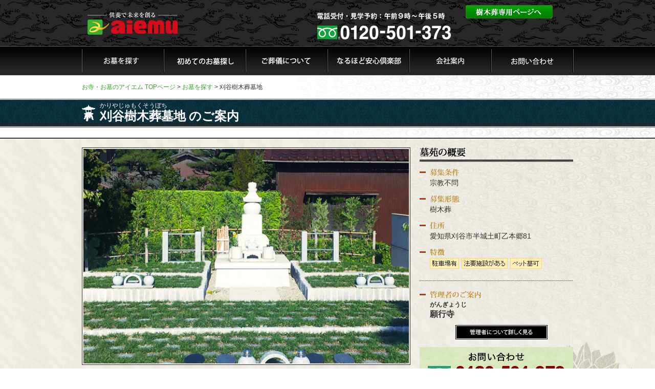

--- FILE ---
content_type: text/html; charset=UTF-8
request_url: https://www.aiemu.co.jp/graveyard/detail.php?gid=419
body_size: 17558
content:
<!DOCTYPE html PUBLIC "-//W3C//DTD XHTML 1.0 Strict//EN"
  "http://www.w3.org/TR/xhtml1/DTD/xhtml1-strict.dtd">
<html xmlns="http://www.w3.org/1999/xhtml" xml:lang="ja" lang="ja">
<head>
<meta http-equiv="Pragma" content="no-cache" />
<meta http-equiv="cache-control" content="no-cache" />
<meta http-equiv="expires" content="0" />
<meta http-equiv="Content-Type" content="text/html; charset=UTF-8" />
<meta name="description" content="" />
<meta name="keywords" content="" />

<title>刈谷樹木葬墓地 墓苑のご案内 | お寺・お墓のアイエム</title>

<meta http-equiv="Content-Style-Type" content="text/css" />
<meta http-equiv="Content-Script-Type" content="text/javascript" />

<link rel="shortcut icon" href="../images/favicon.ico" />
<link href="../css/common.css" rel="stylesheet" type="text/css" />
<link href="../css/page_common.css" rel="stylesheet" type="text/css" />
<link href="../css/detail.css" rel="stylesheet" type="text/css" />
<link href="../fancybox/jquery.fancybox-1.3.4.css" rel="stylesheet" type="text/css" />

<script type="text/javascript" src="../js/jquery.min.js"></script>
<script type="text/javascript" src="../js/blank.js"></script>
<script type="text/javascript" src="../fancybox/jquery.fancybox-1.3.4.pack.js"></script>


<script type="text/javascript">
$(function(){

  // 画像切り替え
  $('a.hoverimg img').hover(function(){
    $(this).attr('src', $(this).attr('src').replace('_off', '_on'));
      }, function(){
        if (!$(this).hasClass('currentPage')) {
          $(this).attr('src', $(this).attr('src').replace('_on', '_off'));
      }
  });

  //page scroll
  $("a.scroll_bt").click(function(){
    var Hash = $(this.hash);
    var HashOffset = $(Hash).offset().top;
      $("html,body").animate({
        scrollTop: HashOffset
      }, 1000);
    return false;
  });

  //画像切り替え、#targetの内容を変更する。
  $(".other_thumb_list > .other_list > span > a").click(function(){
    var src = $(this).attr("href");
    $("#target").fadeOut("fast",function() {
      $(this).attr("src",src);
      $(this).fadeIn();
    });
    return false;
  });

  //fancy box
  $(".stfancybox").fancybox({
      'autoSize': false,
      'width': '80%',
      'height': '90%',
      'overlayColor': '#000',
      'overlayOpacity': 0.6,
      'type' : 'iframe',
      'scrolling': 'auto'
      //'titleShow': true
  });

});
</script>





<script type="text/javascript">
// Map関連定義
var la = "34.983758";
var lo = "137.023019";
var tt = "刈谷樹木葬墓地";
var jof = "https://www.aiemu.co.jp/data/json/map.json";
var lik = "./detail.php?gid=";
</script>


<script type="text/javascript" src="https://maps.googleapis.com/maps/api/js?key=AIzaSyADl2XAIiY6YjNiX-PI0p2LvYMwJrUCyPk" async defer charset="utf-8"></script>



<script type="text/javascript">
function initialize(id){
  var map = viewGoogleMap(id);
}
</script>

<script src="../js/gmap.js" type="text/javascript"></script>





<!-- Google Tag Manager -->
<!--noscript><iframe src="//www.googletagmanager.com/ns.html?id=GTM-KKQHWD"
height="0" width="0" style="display:none;visibility:hidden"></iframe></noscript-->
<!--script>(function(w,d,s,l,i){w[l]=w[l]||[];w[l].push({'gtm.start':
new Date().getTime(),event:'gtm.js'});var f=d.getElementsByTagName(s)[0],
j=d.createElement(s),dl=l!='dataLayer'?'&l='+l:'';j.async=true;j.src=
'//www.googletagmanager.com/gtm.js?id='+i+dl;f.parentNode.insertBefore(j,f);
})(window,document,'script','dataLayer','GTM-KKQHWD');</script-->
<!-- End Google Tag Manager -->

<!-- Google Tag Manager -->
<noscript><iframe src="//www.googletagmanager.com/ns.html?id=GTM-NN428P"
height="0" width="0" style="display:none;visibility:hidden"></iframe></noscript>
<script>(function(w,d,s,l,i){w[l]=w[l]||[];w[l].push({'gtm.start':
new Date().getTime(),event:'gtm.js'});var f=d.getElementsByTagName(s)[0],
j=d.createElement(s),dl=l!='dataLayer'?'&l='+l:'';j.async=true;j.src=
'//www.googletagmanager.com/gtm.js?id='+i+dl;f.parentNode.insertBefore(j,f);
})(window,document,'script','dataLayer','GTM-NN428P');</script>
<!-- End Google Tag Manager -->






</head>
<body onload="initialize('gmap_canvas')">
<div id="Head" class="wrapp header_container">
<div class="inner clearfix">

<h1><a href="http://www.aiemu.co.jp/index.php"
   title="株式会社アイエム"><img src="https://www.aiemu.co.jp/images/common/title_logo.png" alt="株式会社アイエム" /></a></h1>

<div id="contact_container" class="clearfix">

  <div id="contact_tell">
    <div class="view_timer" data-start-date="2022/01/05 15:00">
      <p class="copt_img" style="color: #fff;"><!--お問い合わせ窓口（資料請求／見学予約）は-->
      <img src="https://www.aiemu.co.jp/images/common/open_time.png" alt="" /></p>
      <p class="ctell_img" style="color: #fff;"><!--<span style="font-weight: 
        600;font-size:1.4rem;color:#FFF3CC;">１月４日</span>から再開いたします-->
        <img src="https://www.aiemu.co.jp/images/common/header_tell.png" alt="0120-501-898" /></p>
    </div>
   
  </div><!-- end contact_tell -->


<script>
  $(function() {
    $(".view_timer").each(function(index, target) {
      var startDate = $(this).attr("data-start-date");
      var endDate = $(this).attr("data-end-date");
      var nowDate = new Date();

      if (startDate) {
        startDate = new Date(startDate);
      } else {
        startDate = nowDate;
      }
      if (endDate) {
        endDate = new Date(endDate);
      }

      if (startDate <= nowDate && (!endDate || nowDate <= endDate)) {
        $(this).show();
      } else {
        $(this).hide();
      }
    });
  });
</script>

<!-- 
<div id="contact_mail">

  <p><a href="https://www.aiemu.co.jp/catalog/index.php" title="資料請求" 
  class="hoverimg"><img src="https://www.aiemu.co.jp/images/common/header_catalog_bt_off.png" alt="資料請求" /></a></p>

<p class="view_timer" data-start-date="2022/01/05 15:00">
  <a href="https://www.aiemu.co.jp/contact/index.php" title="お問い合わせ"
   class="hoverimg"><img src="https://www.aiemu.co.jp/images/common/header_contact_bt_off.png" alt="お問い合わせ" /></a>
</p>

<p class="view_timer" data-start-date="2021/12/27 15:01" data-end-date="2022/01/05 15:00">
  <a href="https://www.aiemu.co.jp/images/pdf/newyear_notice_2022.pdf" 
  title="お問い合わせ" class="hoverimg"><img src="https://www.aiemu.co.jp/images/common/header_contact_bt_off.png" alt="お問い合わせ" /></a>
</p>
-->

<p style="margin-top: 10px;"><a href="https://www.im-jumokuso.com/" title="樹木葬専用ページへ" 
  class="hoverimg" target="_blank" rel="noopener"><img src="https://www.aiemu.co.jp/images/common/header_jumokuso_bt_off.png" 
  alt="樹木葬専用ページへ" /></a></p>

</div><!-- end contact_mail -->

</div><!-- end contact_container -->
</div><!-- end inner -->
</div><!-- end wrapp header_container -->



<div class="wrapp gloval_navi_container">
<div class="inner">
<ul class="clearfix">
<li><span><a href="http://www.aiemu.co.jp/graveyard/index.php" class="hoverimg" title="お墓を探す"><img src="https://www.aiemu.co.jp/images/common/gnavi_01_off.jpg" alt="" /></a></span></li>
<li><span><a href="http://www.aiemu.co.jp/welcome/index.php" class="hoverimg" title="初めてのお墓探し"><img src="https://www.aiemu.co.jp/images/common/gnavi_02_off.jpg" alt="" /></a></span></li>
<li><span><a href="http://www.aiemu.co.jp/company/sougi.php" class="hoverimg" title="ご葬儀について"><img src="https://www.aiemu.co.jp/images/common/gnavi_03_off.jpg" alt="" /></a></span></li>
<li><span><a href="http://www.aiemu.co.jp/club/index.php" class="hoverimg" title="なるほど安心倶楽部"><img src="https://www.aiemu.co.jp/images/common/gnavi_04_off.jpg" alt="" /></a></span></li>
<li><span><a href="http://www.aiemu.co.jp/company/index.php" class="hoverimg" title="会社案内"><img src="https://www.aiemu.co.jp/images/common/gnavi_05_off.jpg" alt="" /></a></span></li>
<li>
  <span class="view_timer" data-start-date="2022/01/05 15:00"><a href="https://www.aiemu.co.jp/contact/index.php" class="hoverimg" title="お問い合わせ">
    
    <img src="https://www.aiemu.co.jp/images/common/gnavi_06_off.jpg" alt="" /></a></span>
    <!--
  <span class="view_timer" data-start-date="2021/12/27 15:01" data-end-date="2022/01/05 15:00">
    <a href="https://www.aiemu.co.jp/images/pdf/newyear_notice_2022.pdf" class="hoverimg" title="お問い合わせ">
      <img src="https://www.aiemu.co.jp/images/common/gnavi_06_off.jpg" alt="" /></a></span>-->
</li>
</ul>
</div><!-- end inner -->
</div><!-- end wrapp gloval_navi_container -->











<div id="detail_top" class="wrapp main_container">




<p class="pan_list"><a href="../index.php" title="お寺・お墓のアイエム TOPページ">お寺・お墓のアイエム TOPページ</a> &gt; <a href="./index.php" title="お寺・お墓のアイエム TOPページ">お墓を探す</a> &gt; 刈谷樹木葬墓地</p>

<div id="detail_title" class="page_title_area">
<h2><span class="kana">かりやじゅもくそうぼち</span><span class="main">刈谷樹木葬墓地 のご案内</span></h2>
</div><!-- end page_title_area -->











<div id="top_detail_wrapp" class="wrapp">
<div id="top_detail_border" class="wrapp">
<div id="top_detail_inner" class="wrapp">
<div class="inner">

<div class="contents_container clearfix">

<div class="img_info_wrapp">








<div class="img_info clearfix">
<div class="key_img">
<img src="/data/graveyard/419/gra_image01_L.jpg" id="target" alt="刈谷樹木葬墓地" />

</div><!-- end key_img -->
</div><!-- end img_info -->

<ul id="image_bottom_thumb" class="other_thumb_list clearfix">

<li class="other_list"><span>
<a href="/data/graveyard/419/gra_image01_L.jpg" title=""><img src="/data/graveyard/419/gra_image01_M.jpg" alt="" />
</a></span></li>


<li class="other_list"><span>
<a href="/data/graveyard/419/gra_image02_L.jpg" title=""><img src="/data/graveyard/419/gra_image02_M.jpg" alt="" />
</a></span></li>

<li class="other_list"><span>
<a href="/data/graveyard/419/gra_image03_L.jpg" title=""><img src="/data/graveyard/419/gra_image03_M.jpg" alt="" />
</a></span></li>



</ul>

</div><!-- end img_info_wrapp -->







<div class="right_info">

<h3><img src="../images/detail/cemetery_detail_title.png" alt="墓地･浄苑の概要" /></h3>



<div class="info_data">
<h4><img src="../images/detail/g_title02.png" alt="募集条件" /></h4>
<p>宗教不問</p>
</div><!-- end info_data -->


<div class="info_data">
<h4><img src="../images/detail/g_title01.png" alt="募集形態" /></h4>
<p>樹木葬</p>
</div><!-- end info_data -->


<div class="info_data">
<h4><img src="../images/detail/g_title03.png" alt="住所" /></h4>
<p>愛知県刈谷市半城土町乙本郷81</p>
</div><!-- end info_data -->


<div class="info_data">
<h4><img src="../images/detail/g_title04.png" alt="特徴" /></h4>
<ul class="clearfix tag_area">
<li><img src="../images/detail/point_icon02.png" alt="駐車場あり" /></li><li><img src="../images/detail/point_icon03.png" alt="法要施設がある" /></li><li><img src="../images/detail/point_icon05.png" alt="ペット墓可" /></li></ul>
</div><!-- end info_data -->




<div class="temple_wrapp">
<div class="info_data d_line">
<h4><img src="../images/detail/g_title06.png" alt="管理者のご案内" /></h4>
<p class="kana">がんぎょうじ</p>
<p class="name">願行寺</p>

<p class="btn_area"><a href="./temple_detail.php?tid=487" title="管理者について詳しく見る" class="hoverimg"><img src="../images/detail/cemetery_detail_bt_off.png" alt="管理者について詳しく見る" /></a></p>

</div><!-- end info_data -->
</div><!-- end temple_wrapp -->







<div class="contact_area">
<p><a href="../contact/index.php?gid=419" class="hoverimg" title="お問い合わせ"><img src="../images/detail/right_tell_bt_off.jpg" alt="お問い合わせ" /></a></p>
</div><!-- end contact_area -->


</div><!-- end right_info -->


</div><!-- end contents_container -->


</div><!-- end inner -->
</div><!-- end top_detail_inner -->
</div><!-- end top_detail_border -->
</div><!-- end top_detail_wrapp -->






<div class="inner">



<div class="contents_container">

<div class="recommend_wrapp">
<span class="recommend_img"><img src="../images/detail/recommend_top.jpg" alt="" /></span>
<div class="recommend_inner">
<h3 class="recommend_title"><img src="../images/detail/recommend_title.png" alt="" /></h3>
<p>下記ボタンをクリックすると樹木葬専用サイトで詳細をご覧いただけます。<br />
<a href="https://www.im-jumokuso.com/place/3000" target=”_blank” style="background-color:#008200; color: white; padding:2px 15px; margin-top:6px; display:inline-block; " onMouseOut="this.style.opacity=1;" onMouseOver="this.style.opacity=0.5;">詳細はこちら</a></p>

<p></p>

</div><!-- end recommend_inner -->
<span class="recommend_img"><img src="../images/detail/recommend_foot.jpg" alt="" /></span>
</div><!-- end recommend_wrapp -->

</div><!-- end contents_container -->











































<div class="contents_container">

<h3 class="contents_title"><img src="../images/detail/access_info_title.png" alt="アクセス情報" /></h3>

<div class="info_area clearfix">

<div id="access_map_wrapp">
<div id="access_map_inner">
<div id="gmap_canvas" style="width: 596px;height: 316px;"></div>

</div><!-- end access_map_inner -->
</div><!-- end access_map_wrapp -->


<p class="map_disc">※マップの中央がこのページの墓苑の位置、その他のアイコンは周辺の墓苑になります。<br />
&nbsp;&nbsp;墓苑名をクリックすると各墓苑のページへリンクします。</p>


<div id="access_detail">
<h4><img src="../images/detail/g_title03.png" alt="住所" /></h4>
<p class="text">愛知県刈谷市半城土町乙本郷81</p>


<div class="under">
<h4><img src="../images/detail/g_title05.png" alt="アクセス" /></h4>

<p class="text">
JR東海道線<br />
「野田新町駅」より 徒歩約5分<br /><br />

名鉄三河線<br />
「刈谷駅」より 車で約8分<br /><br />



</p>
</div><!-- end under -->
</div><!-- end access_detail -->


</div><!-- end info_area -->

</div><!-- end contents_container -->






















<div class="banner_area">
<div class="banner_container01_wrapp">
<ul class="banner_container01 clearfix">
<li><dl>
<dt><img src="../images/common/banner01_01.png" alt="" /></dt>
<dd><img src="../images/common/banner01_01_t.png" alt="はじめての方へ" /></dd>
<dd><img src="../images/common/banner01_01_txt.png" alt="" /></dd>
<dd><a href="../welcome/index.php" title="詳しく見る"><img src="../images/common/map_search_detail_bt.jpg" alt="" /></a></dd>
</dl></li>

<li class="ml10"><dl>
<dt><img src="../images/common/banner01_02.png" alt="" /></dt>
<dd><img src="../images/common/banner01_02_t.png" alt="お墓選びのポイント" /></dd>
<dd><img src="../images/common/banner01_02_txt.png" alt="" /></dd>
<dd><a href="../point/index.php" title="詳しく見る"><img src="../images/common/map_search_detail_bt.jpg" alt="" /></a></dd>
</dl></li>

<li class="ml10"><dl>
<dt><img src="../images/common/banner01_03.png" alt="" /></dt>
<dd><img src="../images/common/banner01_03_t.png" alt="会社案内" /></dd>
<dd><img src="../images/common/banner01_03_txt.png" alt="" /></dd>
<dd><a href="../company/index.php" title="詳しく見る"><img src="../images/common/map_search_detail_bt.jpg" alt="" /></a></dd>
</dl></li>
</ul>
</div><!-- end banner_container01_wrapp -->
</div><!-- end banner_area -->




</div><!-- end inner -->
</div><!-- end wrapp main_container -->













<div class="wrapp pagetop">
<div class="inner">
<p><a href="#Head" class="scroll_bt"><img src="https://www.aiemu.co.jp/images/common/pagetop.jpg" alt="このページの先頭へ" /></a></p>
</div><!-- end inner -->
</div><!-- end wrapp pagetop -->





<div class="footer_wrapp">
<div class="footer_area clearfix">

<div class="footer_navi">
<ul class="clearfix">
<li><span><a href="http://www.aiemu.co.jp/index.php" title="TOPページ">TOPページ</a></span></li>
<li><span><a href="http://www.aiemu.co.jp/graveyard/index.php" title="お墓を探す">お墓を探す</a></span></li>
<li><span><a href="http://www.aiemu.co.jp/welcome/index.php" title="初めてのお墓探し">初めてのお墓探し</a></span></li>
<li><span><a href="http://www.aiemu.co.jp/company/sougi.php" title="ご葬儀について">ご葬儀について</a></span></li>
<li><span><a href="http://www.aiemu.co.jp/club/index.php" title="なるほど安心倶楽部">なるほど安心倶楽部</a></span></li>
<li><span><a href="http://www.aiemu.co.jp/company/index.php" title="会社案内">会社案内</a></span></li>

</ul>
<ul class="clearfix">
<li><span><a href="https://www.aiemu.co.jp/contact/index.php" title="お問い合わせ">お問い合わせ</a></span></li>
<li><span><a href="http://www.aiemu.co.jp/privacy/index.php" title="プライバシーポリシー">プライバシーポリシー</a></span></li>
</ul>
</div><!-- end footer_navi -->


<div class="footer_detail clearfix">
<p class="logo"><span><img src="https://www.aiemu.co.jp/images/common/footer_logo.png" alt="" /></span></p>
<p class="address">&#12306; 104-0031<br />
東京都中央区京橋2-8-1 八重洲中央ビル6F<br />
TEL: 03-3535-5555</p>
</div><!-- end footer_detail -->


</div><!-- end footer_area -->

<p id="copy_area">Copyright(c) 2014 AIEMU CORPORATION All Rights Reserved.</p>

</div><!-- end footer_wrapp -->


</body>
</html>

--- FILE ---
content_type: text/css
request_url: https://www.aiemu.co.jp/css/common.css
body_size: 7984
content:
@charset "UTF-8";

body,div,dl,dt,dd,ul,ol,li,h1,h2,h3,h4,h5,h6,pre,form,fieldset,input,textarea,p,blockquote,th,td {  
  margin: 0;
  padding: 0;
}

html,div {
  margin: 0;
  padding: 0;
  font-family:'ヒラギノ角ゴ Pro W3','Hiragino Kaku Gothic Pro','メイリオ',Meirio,'ＭＳ Ｐゴシック',sans-serif;
  color: #333;
}

body {
  margin: 0;
  padding: 0;
  text-align: center;
  font-size: 12px;
  background-color: #fff;
}


/* for IE6 */
* html body{
  font-size: 75%;
}

/* for IE7 */
*:first-child+html body{
  font-size: 75%;
}



h1,h2,h3,h4,h5,h6,p {
   margin: 0;
   padding: 0;
   line-height: 1.4em;
   font-size: 100%;
}

ul,ol,li {
   margin: 0;
   padding: 0;
   list-style:none
}

img {
   margin: 0;
   padding: 0;
}

a img {
  border:none;
  vertical-align: bottom;
}


a:link, a:visited {
  color: #A68733;
  text-decoration: none;
  outline : 0;
}

a:hover {
  color: #DDB443;
  text-decoration: underline;
}

table {
  border-collapse: collapse;
  border-spacing: 0;
}


.clear {
  clear: both;
}

.clearfix:after {
  content: ".";
  display: block;
  height: 0;
  clear: both;
  visibility: hidden;
}

/* base layout
********************************************/

div.wrapp {
  width: 100%;
  margin: 0;
  padding: 0;
  text-align: center;
}
div.inner {
  width: 960px;
  margin: 0 auto;
  text-align: left;
}



/* header_contaier layout
********************************************/

div.header_container {
  /*height: 83px;
  background: transparent url(../images/common/header_back.jpg) repeat-x top left;*/
  height: 90px;
  overflow: hidden;
  background: transparent url(../images/common/header_back.jpg) repeat top left;
}
div.header_container h1 {
  width: 177px;
  float: left;
  padding: 18px 0 0 0;
}
div#contact_container {
  /*width: 520px;*/
  width: 500px;
  float: right;
}




div#contact_container div#contact_tell {
  /*width: 290px;
  padding: 10px 0 0 0;*/
  width: 290px;
/*  padding: 0;*/
  padding: 12px 0 0 0;
  float: left;
}
div#contact_container div#contact_tell p.copt_img {
  width: auto;
  margin: 0;
  padding: 8px 0 2px 0;
}




div#contact_container div#contact_tell p.ctell_img {
  width: auto;
}

div#contact_container div#contact_mail {
  width: 180px;
  padding: 12px 0 0 0;
  float: right;
}
div#contact_container div#contact_mail p {
  width: 170px;
  padding: 0 0 5px 0;
}




/* gloval_navi_container layout
********************************************/

div.gloval_navi_container {
  height: 55px;
  border-top: 1px #5B5B5B solid;
  border-bottom: 1px #333333 solid;
  background: transparent url(../images/common/gnavi_main_back.jpg) repeat-x top left;
}
div.gloval_navi_container ul {
  width: 961px;
  background: transparent url(../images/common/gnavi_border_back.png) no-repeat top left;
}
div.gloval_navi_container ul li {
  /*width: 192px;*/
  width: 160px;
  float: left;
}




/* main_container layout
********************************************/

div.main_container {
  background: transparent url(../images/common/bg_main.jpg) no-repeat top right;
}

div.contents_container {
  width: 960px;
}






/*############################################
   banner_container layout layout
############################################*/

div.banner_area {
  width: 960px;
  padding: 15px 0 0 0;
}

div.banner_area2 {
  width: 960px;
  padding: 30px 0 0 0;
}

div.banner_container01_wrapp {
  width: 960px;
  height: 172px;
  background: transparent url(../images/common/banner01_back.jpg) no-repeat top left;
}

div.banner_container01_wrapp ul.banner_container01 {
  width: 940px;
  margin: 0 0 0 20px;
}

div.banner_container01_wrapp ul.banner_container01 li {
  float: left;
  width: 306px;
  padding: 10px 0;
}

div.banner_container01_wrapp ul.banner_container01 li a {
  cursor: pointer; 
}

div.banner_container01_wrapp ul.banner_container01 li.ml10 {
  margin: 0 0 0 10px;
}

div.banner_container01_wrapp ul.banner_container01 li dl {
  width: 288px;
}

div.banner_container01_wrapp ul.banner_container01 li dl dt {
  margin: 0 0 0 3px;
}

div.banner_container01_wrapp ul.banner_container01 li dl dd {
  text-align:center;
  padding: 8px 0 0 0;
}

div.banner_container01_wrapp ul.banner_container01 li a:link,
div.banner_container01_wrapp ul.banner_container01 li a:visited {
  color: #000;
  text-decoration: none;
  outline : 0;
}

div.banner_container01_wrapp ul.banner_container01 li a:hover {
  color: #000;
  text-decoration: underline;
}




div.banner_container02_wrapp {
  width: 960px;
  padding: 20px 0;
}

div.banner_container02_wrapp ul.banner_container02 {
  width: 980px;
  height: 131px;
  margin: 0 -20px 0 0;
  overflow: hidden;
  zoom: 1;
  background: transparent url(../images/common/banner02_back.jpg) no-repeat 10px 0;
}

div.banner_container02_wrapp ul.banner_container02 li {
  float: left;
  width: 225px;
  margin: 0 20px 0 0;
  padding: 15px 0 0 0 ;
}






div.banner_container03_wrapp {
  width: 960px;
  padding: 20px 0;
}

div.banner_container03_wrapp ul.banner_container03 {
  width: 980px;
  height: 131px;
  margin: 0 -20px 0 0;
  overflow: hidden;
  zoom: 1;
  background: transparent url(../images/common/banner02_back.jpg) no-repeat 10px 0;
}

div.banner_container03_wrapp ul.banner_container02 li {
  float: left;
  width: 475px;
  margin: 0 10px 0 0;
  padding: 10px 0 0 0 ;
}






/* pagetop layout
********************************************/

div.pagetop {
  padding: 20px 0 10px 0;
}
div.pagetop p {
  width: 120px;
  margin: 0 0 0 800px;
}



/* footer_container layout
********************************************/

div.footer_wrapp {
  height: 112px;
  margin: 0;
  padding: 0;
  text-align: center;
  overflow: hidden;
  background: transparent url(../images/common/footer_back.jpg) repeat-x top left;
}

div.footer_area {
  width: 980px;
  height: 84px;
  margin: 0 auto;
  text-align: left;
  background: transparent url() no-repeat top left;
}







div.footer_wrapp div.footer_area div.footer_navi {
  width: 550px;
  float: left;
  padding: 18px 0 0 0;
}
div.footer_wrapp div.footer_area div.footer_navi ul {
  width: 540px;
  margin: 0 0 0 10px;
}
div.footer_wrapp div.footer_area div.footer_navi ul li {
  float: left;
  padding: 0 0 5px 0;
  color: #fff;
  font-size: 10px;
  background: transparent url(../images/common/red_arrow_icon.png) no-repeat 0px 4px;
}
div.footer_wrapp div.footer_area div.footer_navi ul li span {
  margin: 0 10px;
}
div.footer_wrapp div.footer_area div.footer_navi ul li span a:link, 
div.footer_wrapp div.footer_area div.footer_navi ul li span a:visited {
  color: #fff;
  text-decoration: none;
  outline : 0;
}
div.footer_wrapp div.footer_area div.footer_navi ul li span a:hover {
  color: #DDB443;
  text-decoration: underline;
}


div.footer_wrapp div.footer_area div.footer_detail {
  width: 420px;
  margin: 2px 0 0 0;
  padding: 0 0 10px 0;
  float: right;
  border-left: 1px #363636 solid;
}

div.footer_wrapp div.footer_area div.footer_detail p.logo {
  float: left;
  width: 187px;
  padding: 23px 0 0 0;
}
div.footer_wrapp div.footer_area div.footer_detail p.logo span {
  display: block;
  margin: 0 0 0 10px;
}

div.footer_wrapp div.footer_area div.footer_detail p.address {
  float: right;
  width: 220px;
  padding: 23px 0 0 0;
  color: #fff;
  font-size: 10px;
}

div.footer_wrapp p#copy_area {
  width: 960px;
  height: 26px;
  margin: 0 auto;
  line-height: 26px;
  text-align: center;
  color: #999;
  font-size: 10px;
}









/* common
***************************************************/

.font_big {
  font-size: 14px;
}


.pb_10 {
  padding: 0 0 10px 0;
}

.pb_20 {
  padding: 0 0 20px 0;
}

.pt_10 {
  padding: 10px 0 0 0;
}

.pt_15 {
  padding: 15px 0 0 0;
}

.pt_20 {
  padding: 20px 0 0 0;
}

.pt_30 {
  padding: 30px 0 0 0;
}

.pt_40 {
  padding: 40px 0 0 0;
}

.pt_50 {
  padding: 50px 0 0 0;
}

span.redcolor {
  color: #990000;
}

h3.redcolor {
  color: #990000;
}

.orangecolor {
  color: #F47600;
}

.bold {
  font-weight: bold;
}

.underline {
  text-decoration: underline;
}

.bold_under {
  font-weight: bold;
  text-decoration: underline;
}











--- FILE ---
content_type: text/css
request_url: https://www.aiemu.co.jp/css/page_common.css
body_size: 6481
content:
@charset "UTF-8";


/* page top layout
***************************************************/

div.main_container p.pan_list {
  width: 960px;
  margin: 0 auto;
  padding: 15px 0;
  text-align: left;
  background: transparent url() no-repeat top left;
}

div.main_container p.pan_list a:link, div.main_container p.pan_list a:visited {
  color: #37A52A;
  text-decoration: none;
  outline : 0;
}

div.main_container p.pan_list a:hover {
  color: #37A52A;
  text-decoration: underline;
}

div.main_container div.page_title_area {
  height: 56px;
  margin: 0;
  padding: 0;
  text-align: center;
  background: transparent url(../images/common/title_back.jpg) repeat-x top left;
}

div.main_container div.page_title_area h2 {
  width: 960px;
  margin: 0 auto;
  padding: 12px 0 0 0;
  text-align: left;
  background: transparent url() no-repeat top left;
}



div.main_container div#detail_title {
  height: 56px;
  margin: 0;
  padding: 0;
  text-align: center;
  overflow: hidden;
  background: transparent url(../images/common/title_back.jpg) repeat-x top left;
}

div.main_container div#detail_title h2 {
  width: 960px;
  height: 56px;
  margin: 0 auto;
  padding: 0;
  text-align: left;
  background: transparent url(../images/detail/page_title_detail.png) no-repeat 0 12px;
}

div.main_container div#detail_title h2 span {
  width: 900px;
  margin: 0 0 0 35px;
  display: block;
  color: #fff;
}

div.main_container div#detail_title h2 span.kana {
  font-size: 12px;
  padding: 5px 0;
  font-weight: normal;
}

div.main_container div#detail_title h2 span.main {
  font-size: 24px;
  font-family: "?q???M?m???? ProN W3", "HiraMinProN-W3", "HG????E", "?l?r ?o????", "MS PMincho", "MS ????", serif;
}


/*  left_container layout
***************************************************/

div#left_container {
  width: 230px;
  float: left;
}

div#point_navi {
  width: 230px;
  padding: 0 0 20px 0;
}
div#point_navi_inner {
  width: 230px;
  background-color: #FAF9F6;
}



div#point_navi ul {
  width: 230px;
/*  padding: 15px 0 0 0; */
}
div#point_navi ul li {
  width: 220px;
  margin: 0 0 0 5px;
}
div#point_navi ul.line_t {
  border-top: 1px #C7C3B5 solid;
}
div#point_navi ul.line_b {
  border-bottom: 1px #C7C3B5 solid;
}
div#point_navi ul li.line {
  border-bottom: 1px #C7C3B5 solid;
}
div#point_navi ul li span {
  width: 199px;
  height:;
  margin: 0 0 0 15px;
  padding: 13px 0;
  display: block;
}



div#company_navi {
  width: 230px;
  padding: 0 0 20px 0;
}
div#company_navi_inner {
  width: 230px;
  background-color: #FAF9F6;
}

div#company_navi ul {
  width: 230px;
  border-top: 1px #C7C3B5 solid;
  border-bottom: 1px #C7C3B5 solid;
}
div#company_navi ul li {
  width: 220px;
  margin: 0 0 0 5px;
}
div#company_navi ul li.line {
  border-bottom: 1px #C7C3B5 solid;
}
div#company_navi ul li span {
  display: block;
  width: 190px;
  margin: 0 0 0 15px;
  padding: 17px 0;
}

div#left_container div.tell {
  width: 230px;
  padding: 15px 0;
  text-align: center;
  border: 1px #000 solid;
}

div#left_container div.tell div.tell_image {
  width: 220px;
  margin: 0 0 0 5px;
  padding: 5px 0 10px 0;
  font-weight: bold;
  text-align: center;
  border-bottom: 1px #d9d9d9 solid;
}


div#left_container div.tell span.mail_form {
  padding: 10px 0 0 0;
  display: block;
}

div#left_container div.left_banner {
  width: 230px;
  padding: 15px 0 0 0;
}

div#left_container div.left_banner ul {
  width: 230px;
}

div#left_container div.left_banner ul li {
  width: 230px;
  padding: 0 0 10px 0;
}






/* right_container layout
***************************************************/

div#right_container {
  width: 700px;
  float: right;
}

div#right_containerh2 {
  width: 700px;
}



div.contact_container {
  width: 700px;
  padding: 30px 0 0 0;
}
div.contact_container_inner {
  width: 700px;
  height: 206px;
  background: transparent url(../images/page_common/contact_back.jpg) no-repeat top left;  
}

div.contact_container span.contact_title {
  display: block;
  width: 265px;
  margin: 0 auto;
  padding: 15px 0 8px 0;
}

div.contact_container ul {
  width: 700px;
}

div.contact_container ul li {
  float: left;
  width: 233px;
}
div.contact_container ul li dl {
  width: 203px;
  margin: 0 0 0 15px;
}
div.contact_container ul li dl dt {
  width: 203px;
  padding: 15px 0 8px 0;
}
div.contact_container ul li dl dd {
  width: 203px;
  padding: 0 0 8px 0;
}















/* bt_contact layout
**********************************/

div.bt_contact {
  width: 700px;
  padding: 30px 0 0 0;
}
div.bt_contact div.bt_contact_inner {
  width: 700px;
  height: 200px;
  background: transparent url(../images/page_common/point_common/contact_bg.png) no-repeat top left;  
}

div.bt_contact div.bt_contact_inner div.bt_contact_mg {
  width: 660px;
  margin: 0 0 0 20px;
  padding: 15px 0;
}

div.bt_contact div.bt_contact_inner div.bt_contact_mg h4.contact_title {
  width: auto;
  padding: 5px 0 20px 0;
}

div.bt_contact div.bt_contact_inner div.bt_contact_mg div.bt_contact_mg_inner {
  width: 640px;
  margin: 0 0 0 20px;
}


div.bt_contact div.bt_contact_inner div.bt_contact_mg div.bt_contact_mg_inner div.contact_left {
  width: 300px;
  padding: 15px 0 0 0;
  float: left;
}

div.bt_contact div.bt_contact_inner div.bt_contact_mg div.bt_contact_mg_inner ul.contact_right {
  width: 280px;
  float: right;
}

div.bt_contact div.bt_contact_inner div.bt_contact_mg div.bt_contact_mg_inner ul.contact_right li {
  width: 280px;
  padding: 0 0 10px 0;
}


/*



div.bt_contact_mg_inner {
  width: 620px;
  margin: 0 0 0 20px;
}

div.bt_contact_mg_inner  {

}
div.bt_contact_mg_inner div.contact_left p {
  width: auto;
  line-height: 1.5em;
  font-size: 14px;
}

div.bt_contact_mg_inner div.contact_right {
  width: 230px;
  padding: 25px 0 0 0;
  float: right;
}

*/



/* 完全予約 */
.co_info{width:75%;height:auto;margin:0 auto;text-align:left;line-height:1.0em;background-color:#ffebfc;border-top:solid 5px #ee80dd;border-bottom:solid 5px #ee80dd;}
.co_info_midashi{margin:0.5em auto 1.0em 1.0em;font-weight:900;color:#ba2aab;font-size:2.0em;}
.co_info_caution{margin:0 auto 0 3.0em;font-size:1.2em;font-weight:900;color:#ee80dd;}
.co_info_caution > span{margin:0 0.2em 0 auto;font-size:1.6em;font-weight:900;color:#d50000;}
.co_info_caution > a{padding:0 0.2em;color:#004200;border:solid 1px #ee80dd;text-decoration:none;}
.co_info_number{margin:1.0em auto 0 4.0em;}
.co_info_number > a{margin:0 auto 0 0.2em;font-size:3.0em;font-weight:900;color:#004200;}
.co_info_time{margin:0 auto 0 6.0em;font-size:1.2em;font-weight:900;color:#ee80dd;}


--- FILE ---
content_type: text/css
request_url: https://www.aiemu.co.jp/css/detail.css
body_size: 6765
content:
@charset "UTF-8";

div#top_detail_wrapp {
  width: auto;
  padding: 20px 0 0 0;
}

div#top_detail_border {
  width: auto;
  padding: 1px 0;
  border-top: 2px #363636 solid;
  border-bottom: 2px #363636 solid;
  background: transparent url(../images/detail/top_detail_foot01.png) no-repeat 96% bottom;
}

div#top_detail_inner {
  width: auto;
  padding: 1px 0;
  background: transparent url(../images/detail/top_detail_back.png) repeat top left;
}

div.contents_container {
  width: 960px;
  padding: 15px 0;
}

div.contents_container div.img_info_wrapp {
  width: 640px;
  float: left;
}

div.contents_container div.img_info_wrapp div.img_info {
  width: 640px;
  padding: 2px 0;
  border: 1px #363636 solid;
}

div.contents_container div.img_info_wrapp div.key_img {
  width: 636px;
  height: 419px;
  margin: 0 0 0 2px;
  overflow: hidden;
}

div.contents_container div.img_info_wrapp div.key_img img {
  width: 100%;
  vertical-align: middle;
}

div.contents_container div.img_info_wrapp ul#image_bottom_thumb {
  width: 650px;
  margin: 0 -10px 0 0;
  padding: 10px 0 0 0;
  overflow: hidden;
  _zoom: 1;
}

div.contents_container div.img_info_wrapp ul#image_bottom_thumb li.other_list {
  width: 118px;
  margin: 0 10px 0 0;
  padding: 1px 0;
  float: left;
  border: 1px #97AB87 solid;
}

div.contents_container div.img_info_wrapp ul#image_bottom_thumb li.other_list span {
  width: 116px;
  height: 76px;
  margin: 0 0 0 1px;
  display: block;
  overflow: hidden;
}

div.contents_container div.img_info_wrapp ul#image_bottom_thumb li.other_list span img {
  width: 116px;
}

div.contents_container div.right_info {
  width: 300px;
  float: right;
}

div.contents_container div.right_info h3 {
  width: 300px;
  padding: 0 0 10px 0;
}

div.contents_container div.right_info div.info_data {
  width: 300px;
  padding: 0 0 15px 0;
}

div.contents_container div.right_info div.info_data p {
  width: 280px;
  margin: 0 0 0 20px;
  font-size: 14px;
}

div.contents_container div.right_info div.info_data ul.tag_area {
  width: 280px;
  margin: 0 0 0 20px;
}

div.contents_container div.right_info div.info_data ul.tag_area li {
  width: auto;
  float: left;
  margin: 0 5px 5px 0;
}


div.contents_container div.right_info div.temple_wrapp {
  width: auto;
  padding: 20px 0 0 0;
  background: transparent url(../images/common/dotted_line_b.png) repeat-x top left;
}

div.contents_container div.right_info div.temple_wrapp div.info_data p.kana {
  width: auto;
  font-size: 12px;
  font-weight: bold;
}

div.contents_container div.right_info div.temple_wrapp div.info_data p.name {
  width: auto;
  font-size: 16px;
  font-weight: bold;
}

div.contents_container div.right_info div.temple_wrapp div.info_data p.btn_area {
  width: auto;
  padding: 10px 0 0 0;
  text-align: center;
}

div.contents_container div.right_info ul.current_area {
  width: auto;
  padding: 0 0 10px 0;
}

div.contents_container div.right_info ul.current_area li {
  width: auto;
  text-align: right;
}

div.contents_container div.right_info div.contact_area {
  width: 300px;
  height: 120px;
  margin: 0 auto;
  background: transparent url(../images/detail/right_tell_back.png) no-repeat top left;
}

div.contents_container div.right_info div.contact_area p {
  width: 260px;
  margin: 0 0 0 20px;
  padding: 75px 0 0 0;
}



/* recomend 
********************************/


div.contents_container div.recommend_wrapp {
  width: 960px;
  background: transparent url(../images/detail/recommend_wrapp.jpg) repeat-y top left;
}

div.contents_container div.recommend_wrapp span.recommend_img {
  width: 960px;
  height: 30px;
  overflow: hidden;
  display: block;
}

div.contents_container div.recommend_wrapp div.recommend_inner {
  width: 860px;
  margin: 0 0 0 50px;
  padding: 10px 0;
}

div.contents_container div.recommend_wrapp div.recommend_inner h3.recommend_title {
  width: 860px;
  padding: 0 0 10px 0;
}

div.contents_container div.recommend_wrapp div.recommend_inner p {
  width: 860px;
  font-size: 16px;
  line-height: 1.5em;
}


div.contents_container h3.contents_title {
  width: auto;
  height: 21px;
  padding: 0 0 7px 0;
  border-bottom: 1px #97AB86 solid;
}


div.contents_container div.info_area {
  width: auto;
  padding: 10px 0 0 0;
  position: relative;
}


/* table area */

div.contents_container div.info_area div.table_wrapp {
  width: 960px;
  font-size: 14px;
  padding: 0 0 10px 0;
}

div.contents_container div.info_area div.table_wrapp  table.c_detail_list {
  width: 958px;
  border-left: 1px #cccccc solid;
  border-bottom: 1px #cccccc solid;
}

div.contents_container div.info_area div.table_wrapp  table.c_detail_list tr {
  width: auto;
  text-align: center;
}

div.contents_container div.info_area div.table_wrapp  table.c_detail_list tr th {
  width: auto;
  padding: 10px 0;
  border-top: 1px #cccccc solid;
  border-right: 1px #cccccc solid;
  background-color: #DFE6C6;
}

div.contents_container div.info_area div.table_wrapp  table.c_detail_list tr th img {
  vertical-align: middle;
}

div.contents_container div.info_area div.table_wrapp  table.c_detail_list tr td {
  width: auto;
  padding: 10px 0;
  border-top: 1px #cccccc solid;
  border-right: 1px #cccccc solid;
}

div.contents_container div.info_area div.table_wrapp p.table_attention {
  width: 960px;
  padding: 5px 0 0 0;
  text-align: right;
  font-weight: bold;
}


/* table price area */

div.contents_container div.info_area p.price_explain {
  width: 940px;
  font-size: 14px;
  margin: 0 0 0 10px;
  padding: 0 0 10px 0;
}




/* map area */

div.contents_container div.info_area div#access_map_wrapp {
  width: 600px;
  margin: 0 0 50px 0;
  padding: 2px 0;
  float: left;
  border: 1px #000000 solid;
}


div.contents_container div.info_area div#access_map_wrapp div#access_map_inner {
  width: 596px;
  height: 316px;
  margin: 0 0 0 2px;
  overflow: hidden;
}

div.contents_container div.info_area p.map_disc {
  width: 600px;
  position: absolute;
  top: 335px;
  left: 0;
}


div.contents_container div.info_area div#access_detail {
  width: 330px;
  float: right;
}

div.contents_container div.info_area div#access_detail h4 {
  width: auto;
  padding: 0 0 5px 0;
}

div.contents_container div.info_area div#access_detail p {
  width: auto;
  line-height: 1.5em;
  font-size: 14px;
}

div.contents_container div.info_area div#access_detail div.under {
  width: auto;
  padding: 25px 0 0 0;
}



/* temple area */

div.contents_container div.temple_block {
  width: 920px;
  margin: 0 0 0 20px;
  padding: 15px 0 0 0;
}

div.contents_container div.temple_block p.name,
div.contents_container div.temple_block p.kana {
  width: auto;
  margin: 0 10px 0 0;
  padding: 5px 0 0 0;
  float: left;
  font-size: 14px;
  font-weight: bold;
}

div.contents_container div.temple_block p.btn_area {
  width: 180px;
  margin: 0 10px 0 0;
  float: left;
}






--- FILE ---
content_type: application/javascript
request_url: https://www.aiemu.co.jp/js/blank.js
body_size: 904
content:
$(document).ready( function () {
//    $(".blank").append('&nbsp;<img src="img/blank.gif" border="0" />');
    $(".blank img").css("vertical-align","text-top");
//    $(".blank").after('&nbsp;');
    $('.blank').click(function(){
        window.open(this.href, '_blank');
        return false;
    });
});

// BUZZ tooltip
(function($) {
 $.fn.tooltip = function() {
 var $tooltip = $('<div id="buzz"></div>').appendTo('body');
 return this.each(function() {
  var self = $(this);
  self.on({
   mouseenter:function(e) {
    setPosition(e.pageX, e.pageY);
    $tooltip.html(self.data('tooltip'));
    showTooltip();
   },
   mouseleave:function() {
    hideTooltip();
   },
   mousemove:function(e) {
    setPosition(e.pageX, e.pageY);
   }
  });
 });
	
 function showTooltip() {
  $tooltip.stop(true, true).show();
 }
 function hideTooltip() {
  $tooltip.stop(true, true).hide();
 }
 function setPosition(x, y) {
  $tooltip.css({
   top: y + 20,
   left: x - 40
  });
  }
 };
}(jQuery));

--- FILE ---
content_type: application/javascript
request_url: https://www.aiemu.co.jp/js/gmap.js
body_size: 3286
content:
/**
 * GoogleMapの表示
 * @param {String} id 表示領域ID
 * @param {Object} option google.maps.Mapに設定するオプション
 * @param {Object} isNumberPin 番号付きマーカーで表示するか
 */
var viewGoogleMap = function(id, option, isNumberPin){
  /**
   * マーカーのクリックイベントリスナーの登録
   * @param {google.maps.Marker} marker マーカーオブジェクト
   * @param {Object} markerData マーカーに設定する情報ウィンドウデータ
   */
  var setMarkerClickListener = function(marker, markerData) {
    google.maps.event.addListener(marker, 'click', function(event) {
      if (openInfoWindow) {
        openInfoWindow.close();
      }
      openInfoWindow = new google.maps.InfoWindow({
        //content:markerData.content
        content:'<p><a href="'+lik+markerData.content+'">'+markerData.title+'</a></p>'
      });
      google.maps.event.addListener(openInfoWindow,'closeclick',function(){
        openInfoWindow = null;
      })
      openInfoWindow.open(marker.getMap(), marker);
    });
  };
  
  /**
   * マーカーデータのセット
   * @param {Object} makerArray マーカーデータ
   */
  var setMarkerData = function(makerArray) {

    // 登録データ分のマーカーを作成
    for (var i = 0; i < makerArray.length; i++) {

         var CkD = makerArray[i].position.k;
         var CDD = makerArray[i].position.D;

    /* debug
    if () {
      console.log(CkD);
      console.log(CDD);
      console.log(la);
      console.log(lo);
    }
    */

      //if ( CkD == la && CDD == lo ) {
      if ( CkD == la ) {
        var ICimg = "https://maps.google.co.jp/mapfiles/ms/icons/red-dot.png";
      }
      else {
        var ICimg = "https://maps.google.co.jp/mapfiles/ms/icons/blue-dot.png";
      }

      var marker = new google.maps.Marker({
        position: makerArray[i].position,
        title: makerArray[i].title,
        map: gmap,
        icon: ICimg,
        shadow:isNumberPin ? new google.maps.MarkerImage("https://chart.apis.google.com/chart?chst=d_map_pin_shadow",null,null, new google.maps.Point(12, 35) ) : null
      });

      // マーカーのclickリスナー登録
      setMarkerClickListener(marker, makerArray[i], true);
    }
  }; 
  
  option = option ? option : {};
  if(id == null){
    return;
  }
  var mapOption = {
    zoom: option.zoom || 15,
    center:option.center || new google.maps.LatLng(la, lo),
    mapTypeId: google.maps.MapTypeId.ROADMAP,
    navigationControlOptions: {
      style: google.maps.NavigationControlStyle.DEFAULT
    }
  };
  
  var gmap = new google.maps.Map(document.getElementById(id), mapOption);
  var openInfoWindow;
  var markerArray = new Array();
  

  //jsonファイルの取得
  $.ajax({
    url: jof,
    type: 'GET',
    dataType: 'json',
    timeout: 10000,
    error: function(){
      alert("地図データの読み込みに失敗しました");
    },
    success: function(json){
      //帰ってきた地点の数だけループ
      $.each(json.marker,function(){
        markerArray.push({
          position: new google.maps.LatLng(this.lat,this.lon), 
          title: this.name,
          content:this.id
        });
      });
      
      // マーカーデータをセット
      if(markerArray){
        setMarkerData(markerArray);
      }      
    }
    
  });

  

}


